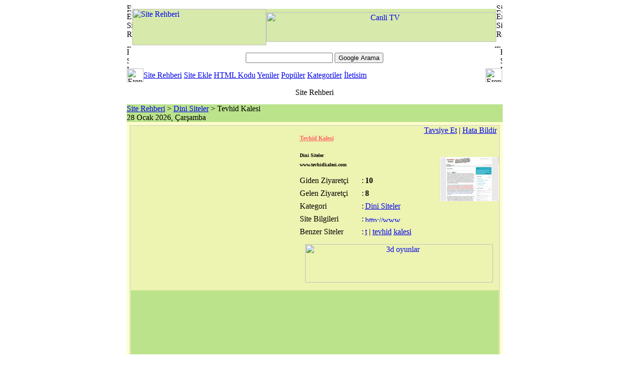

--- FILE ---
content_type: text/html; charset=iso-8859-9
request_url: https://siterehberi.erenet.net/26575-tevhid-kalesi.html
body_size: 4220
content:
<!DOCTYPE HTML PUBLIC "-//W3C//DTD HTML 4.01 Transitional//EN">
<html>
<head>
<title>Tevhid Kalesi - www.tevhidkalesi.com - Dini Siteler</title>
<META HTTP-EQUIV="Content-Type" CONTENT="text/html; charset=windows-1254">
<META HTTP-EQUIV="Content-Type" CONTENT="text/html; charset=ISO-8859-9">
<META HTTP-EQUIV="REFRESH" CONTENT="300"> 
<META NAME="DESCRIPTION" CONTENT="Tevhid Kalesi, www.tevhidkalesi.com - Dini Siteler .">
<META NAME="KEYWORDS" CONTENT="tevhid kalesi, dini siteler, www.tevhidkalesi.com, kurani, kerim, meali, tefsiri, dini, hikayeler, resimler, hadisler, risalei, nur, atasozleri, kitaplar, yazarlar, ilahiler, yazilar, makaleler">
<META NAME="ROBOTS" CONTENT="INDEX, FOLLOW">
<META NAME="ROBOTS" CONTENT="ALL">
<META NAME="AUTHOR" CONTENT="ErsaT">
<META NAME="COPYRIGHT" CONTENT="Copyright (c) by Erenet.NET)">
<base href="https://siterehberi.erenet.net/">
<link rel="canonical" href="https://siterehberi.erenet.net/26575-tevhid-kalesi.html">
<link rel="StyleSheet" href="https://siterehberi.erenet.net/images/style.css" type="text/css">
<script type="text/javascript" src="https://siterehberi.erenet.net/images/script.js"></script>
</head>
<body>
<table width="765" border="0" align="center" cellpadding="0" cellspacing="0" id="genel_tablo">
<tr>
<td>
<table style="width:99%;height:160px" border="0" align="center" cellpadding="0" cellspacing="0" id="header">
<tr>
<td colspan="2"><img src="images/erenet.us_01.gif" width="11" height="10" alt="Erenet site rehberi"></td>
<td height="10" colspan="2" style="background:url(images/erenet.us_04.gif)"></td>
<td height="10" colspan="2" style="background:url(images/erenet.us_04.gif)"></td>
<td height="10" style="background:url(images/erenet.us_04.gif)"></td>
<td colspan="2"><img src="images/erenet.us_05.gif" width="12" height="10" alt="Site Rehberi"></td>
</tr>
<tr>
<td colspan="2" style="background:url(images/erenet.us_06.gif)"><img src="images/erenet.us_06.gif" width="11" height="7" alt="Erenet Site Rehberi"></td>
<td colspan="2" rowspan="3" bgcolor="#D7E9AB"><a title="Site Rehberi" href="https://siterehberi.erenet.net/" target="_top"><img src="images/erenet.us_07.gif" width="273" height="74" border="0" alt="Site Rehberi"></a></td>
<td height="7" colspan="3" bgcolor="#D5E9A9"></td>
<td colspan="2" style="background:url(images/erenet.us_09.gif)"><img src="images/erenet.us_09.gif" width="12" height="7" alt="Erenet Site Rehberi"></td>
</tr>
<tr>
<td colspan="2" rowspan="2" style="background:url(images/erenet.us_06.gif)"><img src="images/erenet.us_10.gif" width="11" height="67" alt="Erenet Site Rehberi"></td>
<td colspan="3" bgcolor="#D7E9AB" height="60"><!-- Üst Reklam Basladi --><center><a href="http://www.canlitvseyret.com" target="_blank" title="Canli TV"><img src="images/banner/erenet_tv_banner.gif" border="0" width="468" height="60" alt="Canli TV"></a></center><!-- Üst Reklam Bitti --></td>
<td colspan="2" rowspan="2" style="background:url(images/erenet.us_09.gif)"><img src="images/erenet.us_12.gif" width="12" height="67" alt="Erenet Site Rehberi"></td>
</tr>
<tr>
<td height="7" colspan="3" bgcolor="#FEFEFD"></td>
</tr>
<tr>
<td colspan="2"><img src="images/erenet.us_14.gif" width="11" height="5" alt="Erenet Site Rehberi"></td>
<td height="5" colspan="2" style="background:url(images/erenet.us_17.gif)"></td>
<td height="5" colspan="2" style="background:url(images/erenet.us_17.gif)"></td>
<td><img src="images/erenet.us_17.gif" width="4" height="5" alt="Erenet Site Rehberi"></td>
<td colspan="2"><img src="images/erenet.us_18.gif" width="12" height="5" alt="Erenet Site Rehberi"></td>
</tr>
<tr>
<td><img src="images/erenet.us_19.gif" width="4" height="42" alt="Erenet Site Rehberi"></td>
<td colspan="7" align="center" style="background:url(images/erenet.us_19.gif)">
<!-- SiteSearch Google -->
<form method="get" action="ara.php" target="_top" style="margin:0px">
<table>
<tr>
<td><input type="hidden" name="cx" value="partner-pub-XXXX:cx4bxktylwi">
<input type="hidden" name="cof" value="FORID:10">
<input type="hidden" name="ie" value="ISO-8859-9">
<label for="sbi" style="display: none">Arama terimlerinizi girin</label>
<input type="text" name="q" maxlength="255" value="" id="sbi" class="b_arama">
<label for="sbb" style="display: none">Arama formu gönder</label>
<input type="submit" name="sa" value="Google Arama" id="sbb"></td>
</tr>
</table>
</form>
<!-- SiteSearch Google --></td>
<td><img src="images/erenet.us_21.gif" width="4" height="42" alt="Erenet Site Rehberi"></td>
</tr>
<tr>
<td colspan="3"><img src="images/erenet.us_22.gif" width="34" height="28" alt="Erenet Site Rehberi"></td>
<td colspan="2" class="links_menu"><a title="Site Rehberi" href="https://siterehberi.erenet.net/">Site Rehberi</a> <a title="Site Ekle" href="siteekle.php">Site Ekle</a> <a title="HTML Kodu" href="banner_kodu.php">HTML Kodu</a> <a title="Site Rehberi Yeni Siteler" href="yeniler.php">Yeniler</a> <a title="Site Rehberi Popüler Siteler" href="populer.php">Popüler</a> <a title="Site Rehberi Kategoriler" href="kategoriler.php">Kategoriler</a> <a title="Site Rehberi İletisim" href="iletisim.php">İletisim</a></td>
<td colspan="4"><img src="images/erenet.us_24.gif" width="34" height="28" alt="Erenet Site Rehberi"></td>
</tr>
<tr>
<td><img src="images/spacer.gif" width="4" height="1" alt="Erenet Site Rehberi"></td>
<td><img src="images/spacer.gif" width="7" height="1" alt="Erenet Site Rehberi"></td>
<td><img src="images/spacer.gif" width="23" height="1" alt="Erenet Site Rehberi"></td>
<td><img src="images/spacer.gif" width="250" height="1" alt="Erenet Site Rehberi"></td>
<td><img src="images/spacer.gif" width="446" height="1" alt="Erenet Site Rehberi"></td>
<td><img src="images/spacer.gif" width="18" height="1" alt="Erenet Site Rehberi"></td>
<td><img src="images/spacer.gif" width="4" height="1" alt="Erenet Site Rehberi"></td>
<td><img src="images/spacer.gif" width="8" height="1" alt="Erenet Site Rehberi"></td>
<td><img src="images/spacer.gif" width="4" height="1" alt="Erenet Site Rehberi"></td>
</tr>
</table>
</td>
</tr>
<tr>
<td style="background:url(images/bg_2.gif);height:44px;text-align:center;vertical-align:top;padding-top:11px">Site Rehberi</td>
</tr>
<tr>
<td bgcolor="#BBE38C"><table width="765" border="0" cellpadding="0" cellspacing="0">
<tr>
<td><div id="nerdeyim"><a href="https://siterehberi.erenet.net/" title="Site Rehberi">Site Rehberi</a> &gt; <a href="https://siterehberi.erenet.net/dini-siteler.html" title="Dini Siteler">Dini Siteler</a> &gt; Tevhid Kalesi</div><div id="nerdeyim_tarih">28 Ocak 2026, Çarşamba</div></td>
</tr>
<tr>
<td>
<!-- İçerik Başla -->
<table width="100%" border="0" cellpadding="1" cellspacing="5" bgcolor="#FFFFCC" id="icerik" style="border:1px solid #FFC">
<tr>
<td style="border:1px solid #CCC;background-color:#EDF3B1"><table width="100%" border="0" cellspacing="0" cellpadding="0">
<tr>
<td width="336" align="center"><!-- REKLAM --></td>
<td width="8">&nbsp;</td>
<td><table width="100%" border="0" cellspacing="0" cellpadding="0">
<tr align="right">
<td colspan="4"><a rel="nofollow" title="Tavsiye Et - Tevhid Kalesi - http://www.tevhidkalesi.com" href="http://www.erenet.net/tavsiye.php" target="_blank">Tavsiye Et</a> | <a title="Siteye ulasilamiyor veya hata varsa bildirin" href="javascript:;" onClick="window.open('bozuklinkbildir.php?id=26575','bozuklink','resizable=yes,width=350,height=210')">Hata Bildir</a>&nbsp; </td>
</tr>
<tr>
<td colspan="3"><h1><a href="http://www.tevhidkalesi.com" onmousedown='return say(26575)' title="Tevhid Kalesi" target="_blank" rel="nofollow" class="i_baslik" style="text-decoration:underline; font-size:12px; color:#ff6464">Tevhid Kalesi</a></h1></td>
<td rowspan="11" align="right"><div class="i_screenshot"><img src="thumb/26575.jpg" alt="Tevhid Kalesi - http://www.tevhidkalesi.com" width="120" height="90" border="0"></div></td>
</tr>
<tr>
<td height="15" colspan="3"><h2 style="font-size:10px">Dini Siteler</h2></td>
</tr>
<tr>
<td colspan="3"><h3 class="i_www" style="font-size:10px">www.tevhidkalesi.com</h3></td>
</tr>
<tr>
<td height="8"></td>
<td height="8"></td>
<td height="8"></td>
</tr>
<tr>
<td width="25%">Giden Ziyaretçi</td>
<td width="3%">:</td>
<td width="36%"><strong>10</strong></td>
</tr>
<tr>
<td height="8"></td>
<td height="8"></td>
<td height="8"></td>
</tr>
<tr>
<td>Gelen Ziyaretçi</td>
<td>:</td>
<td><strong>8</strong></td>
</tr>
<tr>
<td height="8"></td>
<td height="8"></td>
<td height="8"></td>
</tr>
<tr>
<td>Kategori</td>
<td>:</td>
<td><a title="Dini Siteler" href="https://siterehberi.erenet.net/dini-siteler.html">Dini Siteler</a></td>
</tr>
<tr>
<td height="8"></td>
<td height="8"></td>
<td height="8"></td>
</tr>
<tr>
<td>Site Bilgileri</td>
<td>:</td>
<td><a title="Site Bilgileri: http://www.tevhidkalesi.com" href="https://siterehberi.erenet.net/26575-www.tevhidkalesi.com.htm"><img src="images/siterehberi_site_bilgileri.gif" alt="http://www.tevhidkalesi.com" width="75" height="12" border="0"></a></td>
</tr>
<tr>
<td height="8"></td>
<td height="8"></td>
<td height="8"></td>
<td height="8"></td>
</tr>
<tr>
<td>Benzer Siteler</td>
<td>:</td>
<td colspan="2"><a title="'t' Harfi ile baslayan siteler" href="?harf=t" class="tag_link">t</a> | <a title="tevhid" href="?ara=tevhid" class="tag_link">tevhid</a>
<a title="kalesi" href="?ara=kalesi" class="tag_link">kalesi</a>
</td>
</tr>
<tr>
<td colspan="4"><div style="text-align:center; padding:16px 0"><a href="http://www.3doyunlar.org/" onmousedown="return say(214)" target="_blank" title="3d oyunlar"><img src="images/banner/3d_oyunlar_banner.jpg" alt="3d oyunlar" width="382" height="78" border="0"></a></div></td>
</tr>
</table></td>
</tr>
</table>
<table style="width:100%; height:25px; background-color:#BBE38C;" border="0" cellpadding="0" cellspacing="0">
<tr>
<td align="center"><!-- REKLAM --><script async src="https://pagead2.googlesyndication.com/pagead/js/adsbygoogle.js?client=ca-pub-1545536497184947" crossorigin="anonymous"></script><!-- erenet siterehberi esnek --><ins class="adsbygoogle" style="display:block" data-ad-client="ca-pub-1545536497184947" data-ad-slot="3191082349" data-ad-format="auto" data-full-width-responsive="true"></ins><script>(adsbygoogle = window.adsbygoogle || []).push({});</script></td>
</tr>
</table></td>
</tr>
<tr>
<td style="border:1px solid #CCC; background-color:#EDF3B1"><table width="100%"  border="0" cellspacing="0" cellpadding="0">
<tr>
<td height="8" colspan="3"></td>
</tr>
<tr valign="top">
<td width="17%">&nbsp;Açıklamalar</td>
<td width="1%">:</td>
<td width="82%"><h4 class="i_aciklama">Kıyamete kadar sağlam kalacak ve içinde olanların güvenlikte olacağı tek kale: Tevhid Kalesi</h4></td>
</tr>
<tr>
<td height="8" colspan="3"></td>
</tr>
<tr valign="top">
<td>&nbsp;Etiketler</td>
<td>:</td>
<td>kurani, kerim, meali, tefsiri, dini, hikayeler, resimler, hadisler, risalei, nur, atasozleri, kitaplar, yazarlar, ilahiler, yazilar, makaleler</td>
</tr>
<tr>
<td height="8" colspan="3"></td>
</tr>
<tr>
<td colspan="3" style="font-size:11px; color:#999; padding:4px; text-align:center"><strong>Not</strong>:  <em>www.tevhidkalesi.com</em> sayfadan &#8220;<strong>Tevhid Kalesi</strong>&#8221;  ile ilgili içeriklere ulaşabilirsiniz.<br>Benzer sayfalar için &#8220;<a title="Dini Siteler" href="https://siterehberi.erenet.net/dini-siteler.html" style="font-size:11px; color:#999">Dini Siteler</a>&#8221; kategorisini ziyaret edin.</td>
</tr>
<tr>
<td height="8" colspan="3"></td>
</tr>
<tr valign="top">
<td width="17%">&nbsp;Kategori Siteleri</td>
<td width="1%">:</td>
<td width="82%" style="padding-bottom:12px"><a href="https://siterehberi.erenet.net/26970-aysa-yayin-evi-duzcede-hizmetinizde.html" title="Dini Siteler - Aysa Yayın Evi Düzcede Hizmetinizde">Aysa Yayın Evi Düzcede Hizmetinizde</a> - <a href="https://siterehberi.erenet.net/28253-din-gorevlileri-becayis-sitesi.html" title="Dini Siteler - Din Görevlileri Becayiş Sitesi">Din Görevlileri Becayiş Sitesi</a> - <a href="https://siterehberi.erenet.net/35769-alevi-forum-net.html" title="Dini Siteler - Alevi Forum .net">Alevi Forum .net</a> - <a href="https://siterehberi.erenet.net/36771-namaz.html" title="Dini Siteler - Namaz">Namaz</a> - <a href="https://siterehberi.erenet.net/40270-islam.html" title="Dini Siteler - İslam">İslam</a> - <a href="https://siterehberi.erenet.net/40137-ayetel-kursi.html" title="Dini Siteler - Ayetel Kürsi">Ayetel Kürsi</a> - <a href="https://siterehberi.erenet.net/8526-bilgininefendisi-bilgi-paylasim.html" title="Dini Siteler - Bilgininefendisi Bilgi Paylaşım">Bilgininefendisi Bilgi Paylaşım</a> - <a href="https://siterehberi.erenet.net/40330-ayetel-kursi.html" title="Dini Siteler - Ayetel Kürsi">Ayetel Kürsi</a> - <a href="https://siterehberi.erenet.net/3745-tahavi-dini-kitaplar-videolar.html" title="Dini Siteler - Tahavi - Dini Kitaplar - Videolar">Tahavi - Dini Kitaplar - Videolar</a> - <a href="https://siterehberi.erenet.net/1625-turk-islam-sanatlari.html" title="Dini Siteler - Türk-Islam Sanatları">Türk-Islam Sanatları</a></td>
</tr>
</table></td>
</tr>
</table>
<!-- Içerik Bitti -->
</td>
</tr>
<tr>
<td>&nbsp;</td>
</tr>
</table></td>
</tr>
<tr>
<td>
<!-- Footer Start -->
<table width="100%" border="0" cellpadding="0" cellspacing="0" id="footer">
<tr bgcolor="#BBE38C">
<td colspan="3" align="center"><!-- REKLAM --></td>
</tr>
<tr bgcolor="#BBE38C">
<td colspan="3"><table width="100%" border="0" cellspacing="0" cellpadding="0">
<tr>
<td style="text-align:center; font-size:11px; padding:8px"><div style="border-bottom:1px solid #CCC;padding-bottom:6px;margin-bottom:6px"><span style="text-decoration:underline">Site rehberinden seçme siteler</span>: En iyi 3d oyun sitesi <em>3doyunlar.net</em> <a href="http://www.3doyunlar.net/" title="3d oyunlar" target="_top">3d</a> oyunlar ile ziyaretinizi bekliyor. En iyi <a title="çizgi film izle" href="http://www.cizgifilm.in/" target="_top">çizgi film izle</a> sitesi <em>cizgifilm.in</em> ile çizgi film seyrine başlayabilirsiniz. <em>3d oyunlar</em> güzel ama, daha değişik olsun diyenler için unity <a href="http://www.unity3doyunlar.com/" title="3d oyunlar">3d oyunlar</a> sitesini ziyeret etmesini tavsiye ederiz.</div>Erenet Site Rehberi En Kaliteli ve En Gerekli Siteler Site Ekle<br>&quot;Erenet <strong>site rehberi</strong> en güzel siteler. Site rehberine sitenizi ekleyin hitinizi arttırın&quot;<br>
Site rehberimize (siterehberi - firma rehberi - arama motoru - ara - bul - araştır - liste - dizin - site ekle) web sitelerini ekleyerek hedef kitlenize ulaşmanızı kolaylaştırırsınız.<br><br>&quot;<a title="Tevhid Kalesi - www.tevhidkalesi.com" href="https://siterehberi.erenet.net/26575-tevhid-kalesi.html" style="font-size:11px">www.tevhidkalesi.com</a> web sitesi&quot; inceleme sayfasıdır.</td>
</tr>
</table></td>
</tr>
<tr>
<td width="30"><img src="images/header_08.gif" width="30" height="30" alt="Erenet Site Rehberi"></td>
<td width="940" bgcolor="#BBE38C"><table width="100%" border="0" cellspacing="0" cellpadding="0">
<tr>
<td>Copyright (c) 2005 - By Erenet</td>
<td width="353" align="right"><img src="images/banner/erenet.gif" alt="Erenet" width="80" height="15" border="0"> <a title="Web Tasarım" href="http://www.erenet.info/" target="_blank">Powered by Erenet.info</a> - <strong>(v2.0)</strong></td>
</tr>
</table></td>
<td width="20" align="right"><img src="images/header_10.gif" width="30" height="30" alt="Erenet Site Rehberi"></td>
</tr>
</table>
<!-- Footer End -->
</td>
</tr>
</table>
<!-- End ImageReady Slices -->
<script type="text/javascript">

  var _gaq = _gaq || [];
  _gaq.push(['_setAccount', 'UA-23275374-2']);
  _gaq.push(['_trackPageview']);

  (function() {
    var ga = document.createElement('script'); ga.type = 'text/javascript'; ga.async = true;
    ga.src = ('https:' == document.location.protocol ? 'https://ssl' : 'http://www') + '.google-analytics.com/ga.js';
    var s = document.getElementsByTagName('script')[0]; s.parentNode.insertBefore(ga, s);
  })();

</script>
</body>
</html>

--- FILE ---
content_type: text/html; charset=utf-8
request_url: https://www.google.com/recaptcha/api2/aframe
body_size: 266
content:
<!DOCTYPE HTML><html><head><meta http-equiv="content-type" content="text/html; charset=UTF-8"></head><body><script nonce="30MrMyhp1xv7A_UyvS0U1g">/** Anti-fraud and anti-abuse applications only. See google.com/recaptcha */ try{var clients={'sodar':'https://pagead2.googlesyndication.com/pagead/sodar?'};window.addEventListener("message",function(a){try{if(a.source===window.parent){var b=JSON.parse(a.data);var c=clients[b['id']];if(c){var d=document.createElement('img');d.src=c+b['params']+'&rc='+(localStorage.getItem("rc::a")?sessionStorage.getItem("rc::b"):"");window.document.body.appendChild(d);sessionStorage.setItem("rc::e",parseInt(sessionStorage.getItem("rc::e")||0)+1);localStorage.setItem("rc::h",'1769560183398');}}}catch(b){}});window.parent.postMessage("_grecaptcha_ready", "*");}catch(b){}</script></body></html>